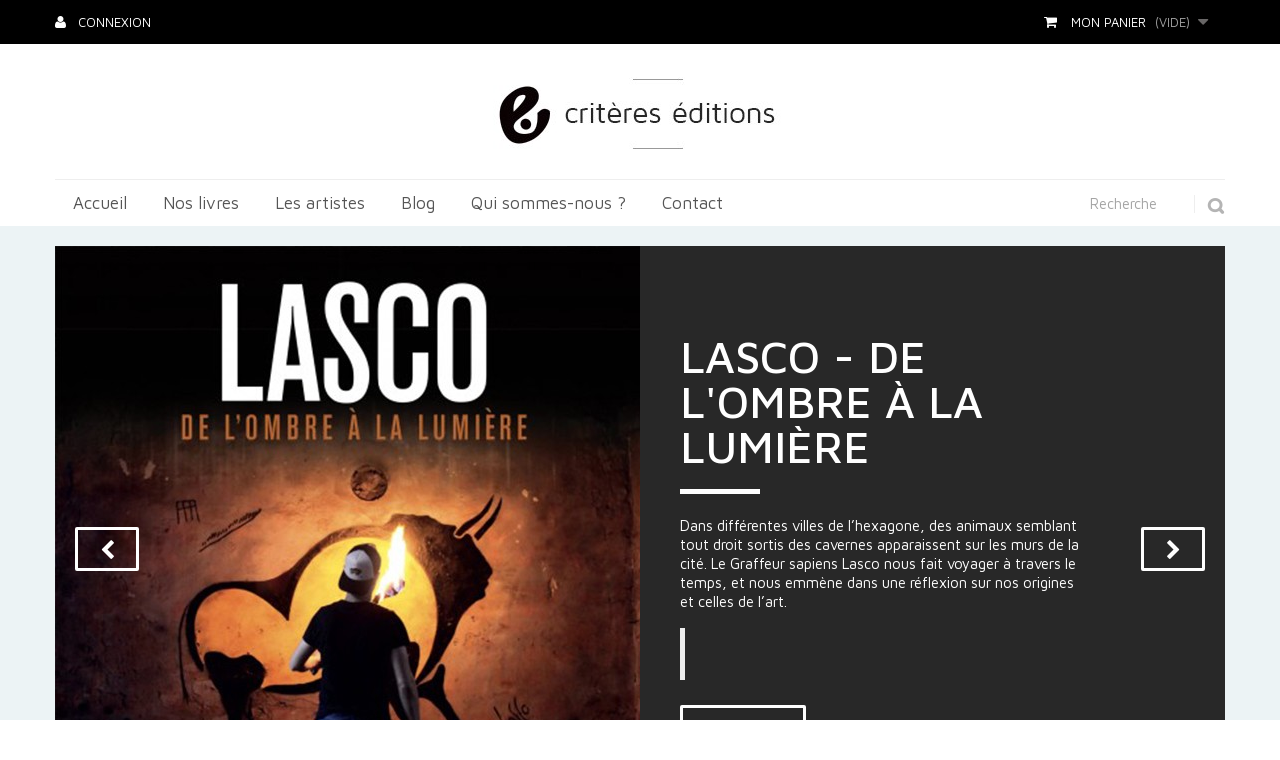

--- FILE ---
content_type: text/html; charset=utf-8
request_url: https://www.criteres-editions.com/
body_size: 15549
content:
<!DOCTYPE HTML>
<!--[if lt IE 7]> <html class="no-js lt-ie9 lt-ie8 lt-ie7" lang="fr-fr"><![endif]-->
<!--[if IE 7]><html class="no-js lt-ie9 lt-ie8 ie7" lang="fr-fr"><![endif]-->
<!--[if IE 8]><html class="no-js lt-ie9 ie8" lang="fr-fr"><![endif]-->
<!--[if gt IE 8]> <html class="no-js ie9" lang="fr-fr"><![endif]-->
<html lang="fr-fr">
	<head>
		<meta charset="utf-8" />
		<title>Critères éditions</title>
					<meta name="description" content="Boutique propulsée par PrestaShop" />
						<meta name="generator" content="PrestaShop" />
		<meta name="robots" content="index,follow" />
		<meta name="viewport" content="width=device-width, minimum-scale=0.25, maximum-scale=1.6, initial-scale=1.0" />
		<meta name="apple-mobile-web-app-capable" content="yes" />
		<link rel="icon" type="image/vnd.microsoft.icon" href="/img/favicon.ico?1607015561" />
		<link rel="shortcut icon" type="image/x-icon" href="/img/favicon.ico?1607015561" />
									<link rel="stylesheet" href="https://www.criteres-editions.com/themes/colocarts/cache/v_58_26dbe3a6309ebda7ff3aacb051feb585_all.css" type="text/css" media="all" />
									    
    
    
    

            
		<link rel="stylesheet" href="https://fonts.googleapis.com/css?family=Open+Sans:300,600&amp;subset=latin,latin-ext" type="text/css" media="all" />
		<!--[if IE 8]>
		
<script src="https://oss.maxcdn.com/libs/html5shiv/3.7.0/html5shiv.js"></script>
		
<script src="https://oss.maxcdn.com/libs/respond.js/1.3.0/respond.min.js"></script>
		<![endif]-->
	</head>
	<body id="index" class="index hide-left-column hide-right-column lang_fr">
					<div id="page">
			<div class="header-container">
				<header id="header">
																										<div class="nav">
							<div class="container">
								<div class="row">
									<nav><!-- Block user information module NAV  -->
<div class="header_user_info">
			<a class="login" href="https://www.criteres-editions.com/mon-compte" rel="nofollow" title="Identifiez-vous">
			Connexion
		</a>
	</div>
<!-- /Block usmodule NAV -->
<!-- MODULE Block cart -->
<div class="clearfix">
	<div class="shopping_cart">
		<a href="https://www.criteres-editions.com/commande-rapide" title="Voir mon panier" rel="nofollow">
			<b>Mon panier</b>
			<span class="ajax_cart_quantity unvisible">0</span>
			<span class="ajax_cart_product_txt unvisible">Produit</span>
			<span class="ajax_cart_product_txt_s unvisible">Produits</span>
			<span class="ajax_cart_total unvisible">
							</span>
			<span class="ajax_cart_no_product">(vide)</span>
					</a>
					<div class="cart_block block exclusive">
				<div class="block_content">
					<!-- block list of products -->
					<div class="cart_block_list">
												<p class="cart_block_no_products">
							Aucun produit
						</p>
																		<div class="cart-prices">
							<div class="cart-prices-line first-line">
								<span class="price cart_block_shipping_cost ajax_cart_shipping_cost unvisible">
																			 À définir																	</span>
								<span class="unvisible">
									Livraison
								</span>
							</div>
																					<div class="cart-prices-line last-line">
								<span class="price cart_block_total ajax_block_cart_total">0,00 €</span>
								<span>Total</span>
							</div>
													</div>
						<p class="cart-buttons">
							<a id="button_order_cart" class="btn btn-default button-small" href="https://www.criteres-editions.com/commande-rapide" title="Commander" rel="nofollow">
								<span>
									Commander
								</span>
							</a>
						</p>
					</div>
				</div>
			</div><!-- .cart_block -->
			</div>

	<div class="shopping_cart_mobile">
		<a href="https://www.criteres-editions.com/commande-rapide" title="Voir mon panier" rel="nofollow">
			<span class="ajax_cart_quantity unvisible">0</span>
			<span class="ajax_cart_product_txt unvisible">Produit</span>
			<span class="ajax_cart_product_txt_s unvisible">Produits</span>
			<span class="ajax_cart_no_product">(vide)</span>
		</a>
	</div>
</div>

	<div id="layer_cart">
		<div class="clearfix">
			<div class="layer_cart_product col-xs-12 col-md-6">
				<span class="cross" title="Fermer la fenêtre"></span>
				<span class="title">
					<i class="icon-check"></i>Produit ajouté au panier avec succès
				</span>
				<div class="product-image-container layer_cart_img">
				</div>
				<div class="layer_cart_product_info">
					<span id="layer_cart_product_title" class="product-name"></span>
					<span id="layer_cart_product_attributes"></span>
					<div>
						<strong class="dark">Quantité</strong>
						<span id="layer_cart_product_quantity"></span>
					</div>
					<div>
						<strong class="dark">Total</strong>
						<span id="layer_cart_product_price"></span>
					</div>
				</div>
			</div>
			<div class="layer_cart_cart col-xs-12 col-md-6">
				<span class="title">
					<!-- Plural Case [both cases are needed because page may be updated in Javascript] -->
					<span class="ajax_cart_product_txt_s  unvisible">
						Il y a <span class="ajax_cart_quantity">0</span> produits dans votre panier.
					</span>
					<!-- Singular Case [both cases are needed because page may be updated in Javascript] -->
					<span class="ajax_cart_product_txt ">
						Il y a 1 produit dans votre panier.
					</span>
				</span>
				<div class="layer_cart_row">
					<strong class="dark">
						Total produits
											</strong>
					<span class="ajax_block_products_total">
											</span>
				</div>

								<div class="layer_cart_row">
					<strong class="dark unvisible">
						Frais de port&nbsp;					</strong>
					<span class="ajax_cart_shipping_cost unvisible">
													 À définir											</span>
				</div>
								<div class="layer_cart_row">
					<strong class="dark">
						Total
											</strong>
					<span class="ajax_block_cart_total">
											</span>
				</div>
				<div class="button-container">
					<span class="continue btn btn-default exclusive-medium" title="Continuer mes achats">
						<span>
							<i class="icon-chevron-left left"></i>Continuer mes achats
						</span>
					</span>
					<a class="nocontinue btn btn-default button-medium" href="https://www.criteres-editions.com/commande-rapide" title="Commander" rel="nofollow">
						<span>
							Commander <i class="icon-chevron-right right"></i>
						</span>
					</a>
				</div>
			</div>
		</div>
		<div class="crossseling"></div>
	</div> <!-- #layer_cart -->
	<div class="layer_cart_overlay"></div>

<!-- /MODULE Block cart -->
</nav>
								</div>
							</div>
						</div>
										<div>
						<div class="container">
							<div class="row">
								<div id="header_logo">
									<a href="https://www.criteres-editions.com/" title="Critères éditions">
										<img class="logo img-responsive" src="https://www.criteres-editions.com/img/colocarts-logo-1446822013.jpg" alt="Critères éditions" width="295" height="85"/>
									</a>
								</div>
									<!-- Menu -->
	<div id="block_top_menu" class="sf-contener clearfix col-lg-12">
		<div class="cat-title">Menu</div>
		<ul class="sf-menu clearfix menu-content">
			<li><a href="/" title="Accueil">Accueil</a></li>
<li><a href="https://www.criteres-editions.com/14-nos-livres" title="Nos livres">Nos livres</a><ul><li><a href="https://www.criteres-editions.com/22-street-art" title="Street Art">Street Art</a><ul><li><a href="https://www.criteres-editions.com/23-opus-delits" title="Opus Délits">Opus Délits</a></li><li><a href="https://www.criteres-editions.com/24-urbanite" title="Urbanité">Urbanité</a></li><li><a href="https://www.criteres-editions.com/38-les-chroniques-du-street-art" title="Les Chroniques du Street Art">Les Chroniques du Street Art</a></li><li><a href="https://www.criteres-editions.com/39-fluctuart" title="Fluctuart">Fluctuart</a></li></ul></li><li><a href="https://www.criteres-editions.com/30-dessinateurs-de-presse" title="Dessinateurs de Presse">Dessinateurs de Presse</a><ul><li><a href="https://www.criteres-editions.com/31-les-iconovores" title="Les Iconovores">Les Iconovores</a></li></ul></li><li><a href="https://www.criteres-editions.com/25-autres-collections" title="Autres Collections">Autres Collections</a><ul><li><a href="https://www.criteres-editions.com/27-obscura-lucida" title="Obscura Lucida">Obscura Lucida</a></li><li><a href="https://www.criteres-editions.com/29-in-vivo" title="In Vivo">In Vivo</a></li><li><a href="https://www.criteres-editions.com/28-empreintes" title="Empreintes">Empreintes</a></li><li><a href="https://www.criteres-editions.com/26-hors-collections" title="Hors Collections">Hors Collections</a></li></ul></li><li><a href="https://www.criteres-editions.com/42-vestiaires" title="Vestiaires">Vestiaires</a></li></ul></li><li><a href="https://www.criteres-editions.com/12-les-artistes" title="Les artistes">Les artistes</a><ul><li><a href="https://www.criteres-editions.com/13-misstic" title="Miss.Tic">Miss.Tic</a></li><li><a href="https://www.criteres-editions.com/17-c215" title="C215">C215</a></li><li><a href="https://www.criteres-editions.com/18-ernest-pignon-ernest" title="Ernest Pignon Ernest">Ernest Pignon Ernest</a></li><li><a href="https://www.criteres-editions.com/19-goin" title="Goin">Goin</a></li><li><a href="https://www.criteres-editions.com/32-ben" title="Ben">Ben</a></li><li><a href="https://www.criteres-editions.com/33-jef-aerosol" title="Jef Aérosol">Jef Aérosol</a></li><li><a href="https://www.criteres-editions.com/34-jerome-mesnager" title="Jérôme Mesnager">Jérôme Mesnager</a></li><li><a href="https://www.criteres-editions.com/35-clet" title="Clet">Clet</a></li><li><a href="https://www.criteres-editions.com/36-brusk" title="Brusk">Brusk</a></li></ul></li><li><a href="/blog" title="Blog">Blog</a></li>
<li><a href="https://www.criteres-editions.com/content/4-qui-sommes-nous" title="Qui sommes-nous ?">Qui sommes-nous ?</a></li>
<li><a href="/nous-contacter" title="Contact">Contact</a></li>

							<li class="sf-search noBack" style="float:right">
					<form id="searchbox" action="https://www.criteres-editions.com/recherche" method="get">
						<p>
							<input type="hidden" name="controller" value="search" />
							<input type="hidden" value="position" name="orderby"/>
							<input type="hidden" value="desc" name="orderway"/>
							<input type="text" name="search_query" value="" />
							<button type="submit" class="searchbox-submit" name="submit_search" ><img src="http://www.criteres-editions.com/themes/colocarts/img/icon/loupe.png"></button>
						</p>
					</form>
				</li>
					</ul>
	</div>
	<!--/ Menu -->

							</div>
						</div>
					</div>
				</header>
			</div>
			<div class="columns-container">
				<div id="columns" class="container">
										<div id="slider_row" class="row">
																			<div id="top_column" class="center_column col-xs-12 col-sm-12"><!-- Module HomeSlider -->
    		<div id="homepage-slider">
						<ul id="homeslider" style="max-height:600px;">
															<li class="homeslider-container">
							<a href="https://www.criteres-editions.com/accueil/235-94-lasco-de-l-ombre-a-la-lumiere-precommande-9782370261069.html?search_query=lasco&amp;results=1" title="LASCO - De l&#039;ombre à la lumière">
								<img src="https://www.criteres-editions.com/modules/homeslider/images/1ebc2ef106d4d96cdc0c5b033a7f9f0a76e7a207_f44905287d1c66937bcbc7d2880132593e1ee857_web copie.jpg" width="600" height="600" alt="LASCO - De l&#039;ombre &agrave; la lumi&egrave;re" />
							</a>
															<div class="homeslider-description"><h2>LASCO - De l'ombre à la lumière</h2>
<p>Dans différentes villes de l’hexagone, des animaux semblant tout droit sortis des cavernes apparaissent sur les murs de la cité. Le Graffeur sapiens Lasco nous fait voyager à travers le temps, et nous emmène dans une réflexion sur nos origines et celles de l’art.</p>
<blockquote>
<p><strong> </strong></p>
</blockquote>
<p><a href="https://www.criteres-editions.com/accueil/235-94-lasco-de-l-ombre-a-la-lumiere-precommande-9782370261069.html?search_query=lasco&amp;results=1" class="btn btn-default">Voir plus</a></p></div>
													</li>
																				<li class="homeslider-container">
							<a href="https://www.criteres-editions.com/accueil/232-miss-tic-a-la-vie-a-l-amor-nouvelle-edition-9782370261014.html" title="Miss Tic - A la Vie, à l&#039;Amor Nouvelle Editions">
								<img src="https://www.criteres-editions.com/modules/homeslider/images/68c00b129e48e460978fdf4b48049c24072a9e51_Miss Tic.jpg" width="600" height="600" alt="Miss Tic - A la Vie, &agrave; l&#039;Amor Nouvelle Editions" />
							</a>
															<div class="homeslider-description"><h2>Miss.Tic - A la Vie, à l'Amor</h2>
<p>En 2010, Miss.Tic choisissait la collection Opus Délits pour confier aux lecteurs un voyage particulier à travers son oeuvre, sous forme de fragments, de souvenirs, de critiques, et quelques pensées. Cet ouvrage se réédite aujourd'hui en version augmentée.</p>
<p></p>
<p><a href="https://www.criteres-editions.com/accueil/232-miss-tic-a-la-vie-a-l-amor-nouvelle-edition-9782370261014.html" class="btn btn-default">Voir plus</a></p></div>
													</li>
																				<li class="homeslider-container">
							<a href="https://www.criteres-editions.com/accueil/176-flashback-30-ans-de-creation-nouvelle-edition-9782370260475.html?search_query=flashback&amp;results=1" title="Flashback est enfin de retour en stock">
								<img src="https://www.criteres-editions.com/modules/homeslider/images/b3987aa0e65218b64daf8af6dba5998b62f2e84c_flash.jpg" width="600" height="600" alt="Flashback est enfin de retour en stock" />
							</a>
															<div class="homeslider-description"><h2>Miss.Tic FLASHBACK</h2>
<h3>30 ans de création</h3>
<p><br />Flashback, la dernière monographie de l'artiste Miss Tic, est à nouveau disponible ! <span>Plasticienne et poète, avec audace et persévérance, elle est devenue la figure incontournable et emblématique de la scène street art. </span></p>
<p></p>
<p><a href="https://www.criteres-editions.com/accueil/176-flashback-30-ans-de-creation-nouvelle-edition-9782370260475.html?search_query=flashback&amp;results=1" target="_blank" class="btn btn-default">Voir plus</a></p></div>
													</li>
												</ul>
		</div>
	<!-- /Module HomeSlider -->
<div id="htmlcontent_top">
	<ul class="htmlcontent-home clearfix row">
									<li class="htmlcontent-item-1 col-xs-4">
														<a href="http://criteres-editions.com/24-urbanite" class="item-link" title="D&eacute;couvrez la collection Urbanit&eacute;">
																		<img src="https://www.criteres-editions.com/modules/themeconfigurator/img/8f43b5e4eef8580dc2533da4b5f6f81891c3cdfc_urbanite.jpg" class="item-img " title="D&eacute;couvrez la collection Urbanit&eacute;" alt="D&eacute;couvrez la collection Urbanit&eacute;" width="370" height="370"/>
																			<h3 class="item-title">D&eacute;couvrez la collection Urbanit&eacute;</h3>
																							</a>
									</li>
									<li class="htmlcontent-item-2 col-xs-4">
														<a href="http://criteres-editions.com/23-opus-delits" class="item-link" title="D&eacute;couvrez  la collection Opus D&eacute;lits:  93 volumes d&eacute;di&eacute;s aux street artistes">
																		<img src="https://www.criteres-editions.com/modules/themeconfigurator/img/797008381352f5417d15c57153cfc14f9ab5d09b_opus-delits.jpg" class="item-img " title="D&eacute;couvrez  la collection Opus D&eacute;lits:  93 volumes d&eacute;di&eacute;s aux street artistes" alt="D&eacute;couvrez  la collection Opus D&eacute;lits:  93 volumes d&eacute;di&eacute;s aux street artistes" width="370" height="370"/>
																			<h3 class="item-title">D&eacute;couvrez  la collection Opus D&eacute;lits:  93 volumes d&eacute;di&eacute;s aux street artistes</h3>
																							</a>
									</li>
									<li class="htmlcontent-item-3 col-xs-4">
														<a href="http://criteres-editions.com/accueil/209-88-rnst-ni-dieu-ni-titre-9782370260796.html" class="item-link" title="L&#039;Opus D&eacute;lits &agrave; ne pas manquer : RNST / Ni dieu ni tire">
																		<img src="https://www.criteres-editions.com/modules/themeconfigurator/img/4503db9ca6dc2ecfffad4efedf76803511e1b732_88-rnst-ni-dieu-ni-titre.jpg" class="item-img " title="L&#039;Opus D&eacute;lits &agrave; ne pas manquer : RNST / Ni dieu ni tire" alt="L&#039;Opus D&eacute;lits &agrave; ne pas manquer : RNST / Ni dieu ni tire" width="100%" height="100%"/>
																			<h3 class="item-title">L&#039;Opus D&eacute;lits &agrave; ne pas manquer : RNST / Ni dieu ni tire</h3>
																							</a>
									</li>
			</ul>
</div>
</div>
											</div>
					<div class="row">
																		<div id="center_column" class="center_column col-xs-12  col-sm-12 ">
							
	            <ul id="home-page-tabs" class="nav nav-tabs clearfix">
			<li><a data-toggle="tab" href="#homefeatured" class="homefeatured">Populaire</a></li><li><a data-toggle="tab" href="#blockbestsellers" class="blockbestsellers">Meilleures Ventes</a></li>
		</ul>
		<div class="tab-content">		
									
		
	
	<!-- Products list -->
	<ul id="homefeatured" class="product_list grid row homefeatured tab-pane">

		
			
			
			
										
			<li class="ajax_block_product col-xs-6 col-sm-4 col-md-3  first-in-line last-line first-item-of-tablet-line first-item-of-mobile-line">
				<div class="product-container" itemscope itemtype="https://schema.org/Product">
					
					<div class="left-block">
						
						<div class="product-hover">
							
							<p class="product-desc" itemprop="description">
								#56 Gérard Zlotykamien - Opus Délits
							</p>		
											
							<div class="button-container">
																																					<a class="ajax_add_to_cart_button btn btn-default" href="https://www.criteres-editions.com/panier?add=1&amp;id_product=70&amp;token=e6e0a02bd56ed24adebbd0cfef920070" rel="nofollow" title="Ajouter au panier" data-id-product-attribute="0" data-id-product="70" data-minimal_quantity="1">
											<span>Ajouter</span>
										</a>
																									<a class="btn btn-default" href="https://www.criteres-editions.com/accueil/70-56-gerard-zlotykamien-9782370260215.html" title="Afficher">
									<span>D&eacute;tails</span>
								</a>
							</div>

						</div>

						<div class="product-image-container">
							<a class="product_img_link" href="https://www.criteres-editions.com/accueil/70-56-gerard-zlotykamien-9782370260215.html" title="56 Gérard Zlotykamien" itemprop="url">
								<img class="replace-2x img-responsive" src="https://www.criteres-editions.com/163-home_default/56-gerard-zlotykamien.jpg" alt="Gérard Zlotykamien" title="Gérard Zlotykamien"  width="270" height="270" itemprop="image" />
							</a>
																											</div>
												
					</div>

					<div class="right-block">
						<h5 itemprop="name">
														<a class="product-name" href="https://www.criteres-editions.com/accueil/70-56-gerard-zlotykamien-9782370260215.html" title="56 Gérard Zlotykamien" itemprop="url" >
								56 Gérard Zlotykamien
							</a>
						</h5>
																								<div class="content_price">
															
								<span class="price product-price">
									13,50 €								</span>
																
								
								
													</div>
						
												<div class="product-flags">
																																			</div>
					</div>

				</div><!-- .product-container> -->
			</li>

		
			
			
			
										
			<li class="ajax_block_product col-xs-6 col-sm-4 col-md-3  last-line last-item-of-mobile-line">
				<div class="product-container" itemscope itemtype="https://schema.org/Product">
					
					<div class="left-block">
						
						<div class="product-hover">
							
							<p class="product-desc" itemprop="description">
								#65 Stew - Opus Délits
							</p>		
											
							<div class="button-container">
																																					<a class="ajax_add_to_cart_button btn btn-default" href="https://www.criteres-editions.com/panier?add=1&amp;id_product=156&amp;token=e6e0a02bd56ed24adebbd0cfef920070" rel="nofollow" title="Ajouter au panier" data-id-product-attribute="0" data-id-product="156" data-minimal_quantity="1">
											<span>Ajouter</span>
										</a>
																									<a class="btn btn-default" href="https://www.criteres-editions.com/accueil/156-65-stew-9782370260383.html" title="Afficher">
									<span>D&eacute;tails</span>
								</a>
							</div>

						</div>

						<div class="product-image-container">
							<a class="product_img_link" href="https://www.criteres-editions.com/accueil/156-65-stew-9782370260383.html" title="65 Stew" itemprop="url">
								<img class="replace-2x img-responsive" src="https://www.criteres-editions.com/358-home_default/65-stew.jpg" alt="Stew" title="Stew"  width="270" height="270" itemprop="image" />
							</a>
																											</div>
												
					</div>

					<div class="right-block">
						<h5 itemprop="name">
														<a class="product-name" href="https://www.criteres-editions.com/accueil/156-65-stew-9782370260383.html" title="65 Stew" itemprop="url" >
								65 Stew
							</a>
						</h5>
																								<div class="content_price">
															
								<span class="price product-price">
									13,50 €								</span>
																
								
								
													</div>
						
												<div class="product-flags">
																																			</div>
					</div>

				</div><!-- .product-container> -->
			</li>

		
			
			
			
										
			<li class="ajax_block_product col-xs-6 col-sm-4 col-md-3  last-line last-item-of-tablet-line first-item-of-mobile-line last-mobile-line">
				<div class="product-container" itemscope itemtype="https://schema.org/Product">
					
					<div class="left-block">
						
						<div class="product-hover">
							
							<p class="product-desc" itemprop="description">
								Douce France, C215 - Collection Urbanité
							</p>		
											
							<div class="button-container">
																											<span class="ajax_add_to_cart_button btn btn-default disabled">
											<span>Ajouter</span>
										</span>
																									<a class="btn btn-default" href="https://www.criteres-editions.com/accueil/93-douce-france-9782370260116.html" title="Afficher">
									<span>D&eacute;tails</span>
								</a>
							</div>

						</div>

						<div class="product-image-container">
							<a class="product_img_link" href="https://www.criteres-editions.com/accueil/93-douce-france-9782370260116.html" title="Douce France" itemprop="url">
								<img class="replace-2x img-responsive" src="https://www.criteres-editions.com/196-home_default/douce-france.jpg" alt="Douce France" title="Douce France"  width="270" height="270" itemprop="image" />
							</a>
																											</div>
												
					</div>

					<div class="right-block">
						<h5 itemprop="name">
														<a class="product-name" href="https://www.criteres-editions.com/accueil/93-douce-france-9782370260116.html" title="Douce France" itemprop="url" >
								Douce France
							</a>
						</h5>
																								<div class="content_price">
															
								<span class="price product-price">
									25,00 €								</span>
																
								
								
													</div>
						
												<div class="product-flags">
																																			</div>
					</div>

				</div><!-- .product-container> -->
			</li>

		
			
			
			
										
			<li class="ajax_block_product col-xs-6 col-sm-4 col-md-3  last-in-line last-line first-item-of-tablet-line last-item-of-mobile-line last-mobile-line">
				<div class="product-container" itemscope itemtype="https://schema.org/Product">
					
					<div class="left-block">
						
						<div class="product-hover">
							
							<p class="product-desc" itemprop="description">
								#20 NiKoDeM - Opus Délits
							</p>		
											
							<div class="button-container">
																																					<a class="ajax_add_to_cart_button btn btn-default" href="https://www.criteres-editions.com/panier?add=1&amp;id_product=34&amp;token=e6e0a02bd56ed24adebbd0cfef920070" rel="nofollow" title="Ajouter au panier" data-id-product-attribute="0" data-id-product="34" data-minimal_quantity="1">
											<span>Ajouter</span>
										</a>
																									<a class="btn btn-default" href="https://www.criteres-editions.com/accueil/34-20-nikodem-9782917829448.html" title="Afficher">
									<span>D&eacute;tails</span>
								</a>
							</div>

						</div>

						<div class="product-image-container">
							<a class="product_img_link" href="https://www.criteres-editions.com/accueil/34-20-nikodem-9782917829448.html" title="20 NiKoDeM" itemprop="url">
								<img class="replace-2x img-responsive" src="https://www.criteres-editions.com/88-home_default/20-nikodem.jpg" alt="NiKoDeM" title="NiKoDeM"  width="270" height="270" itemprop="image" />
							</a>
																											</div>
												
					</div>

					<div class="right-block">
						<h5 itemprop="name">
														<a class="product-name" href="https://www.criteres-editions.com/accueil/34-20-nikodem-9782917829448.html" title="20 NiKoDeM" itemprop="url" >
								20 NiKoDeM
							</a>
						</h5>
																								<div class="content_price">
															
								<span class="price product-price">
									10,10 €								</span>
																
								
								
													</div>
						
												<div class="product-flags">
																																			</div>
					</div>

				</div><!-- .product-container> -->
			</li>

		
	</ul>






		
									
		
	
	<!-- Products list -->
	<ul id="blockbestsellers" class="product_list grid row blockbestsellers tab-pane">

		
			
			
			
										
			<li class="ajax_block_product col-xs-6 col-sm-4 col-md-3  first-in-line last-line first-item-of-tablet-line first-item-of-mobile-line">
				<div class="product-container" itemscope itemtype="https://schema.org/Product">
					
					<div class="left-block">
						
						<div class="product-hover">
							
							<p class="product-desc" itemprop="description">
								# 81 - Petite Poissone/ Je ne suis pas une street artist
							</p>		
											
							<div class="button-container">
																											<span class="ajax_add_to_cart_button btn btn-default disabled">
											<span>Ajouter</span>
										</span>
																									<a class="btn btn-default" href="https://www.criteres-editions.com/accueil/196-81-petite-poissone-je-ne-suis-pas-une-street-artist-9782370260642.html" title="Afficher">
									<span>D&eacute;tails</span>
								</a>
							</div>

						</div>

						<div class="product-image-container">
							<a class="product_img_link" href="https://www.criteres-editions.com/accueil/196-81-petite-poissone-je-ne-suis-pas-une-street-artist-9782370260642.html" title="81 Petite Poissone - Je ne suis pas une street artist" itemprop="url">
								<img class="replace-2x img-responsive" src="https://www.criteres-editions.com/771-home_default/81-petite-poissone-je-ne-suis-pas-une-street-artist.jpg" alt="81 Petite Poissone - Je ne suis pas une street artist" title="81 Petite Poissone - Je ne suis pas une street artist"  width="270" height="270" itemprop="image" />
							</a>
																											</div>
												
					</div>

					<div class="right-block">
						<h5 itemprop="name">
														<a class="product-name" href="https://www.criteres-editions.com/accueil/196-81-petite-poissone-je-ne-suis-pas-une-street-artist-9782370260642.html" title="81 Petite Poissone - Je ne suis pas une street artist" itemprop="url" >
								81 Petite Poissone - Je ne suis pas une...
							</a>
						</h5>
																								<div class="content_price">
															
								<span class="price product-price">
									13,50 €								</span>
																
								
								
													</div>
						
												<div class="product-flags">
																																			</div>
					</div>

				</div><!-- .product-container> -->
			</li>

		
			
			
			
										
			<li class="ajax_block_product col-xs-6 col-sm-4 col-md-3  last-line last-item-of-mobile-line">
				<div class="product-container" itemscope itemtype="https://schema.org/Product">
					
					<div class="left-block">
						
						<div class="product-hover">
							
							<p class="product-desc" itemprop="description">
								# 88 RNST - Ni dieu ni titre
							</p>		
											
							<div class="button-container">
																																					<a class="ajax_add_to_cart_button btn btn-default" href="https://www.criteres-editions.com/panier?add=1&amp;id_product=209&amp;token=e6e0a02bd56ed24adebbd0cfef920070" rel="nofollow" title="Ajouter au panier" data-id-product-attribute="0" data-id-product="209" data-minimal_quantity="1">
											<span>Ajouter</span>
										</a>
																									<a class="btn btn-default" href="https://www.criteres-editions.com/accueil/209-88-rnst-ni-dieu-ni-titre-9782370260796.html" title="Afficher">
									<span>D&eacute;tails</span>
								</a>
							</div>

						</div>

						<div class="product-image-container">
							<a class="product_img_link" href="https://www.criteres-editions.com/accueil/209-88-rnst-ni-dieu-ni-titre-9782370260796.html" title="88 RNST - Ni dieu ni titre" itemprop="url">
								<img class="replace-2x img-responsive" src="https://www.criteres-editions.com/900-home_default/88-rnst-ni-dieu-ni-titre.jpg" alt="88 - RNST Ni dieu ni titre" title="88 - RNST Ni dieu ni titre"  width="270" height="270" itemprop="image" />
							</a>
																											</div>
												
					</div>

					<div class="right-block">
						<h5 itemprop="name">
														<a class="product-name" href="https://www.criteres-editions.com/accueil/209-88-rnst-ni-dieu-ni-titre-9782370260796.html" title="88 RNST - Ni dieu ni titre" itemprop="url" >
								88 RNST - Ni dieu ni titre
							</a>
						</h5>
																								<div class="content_price">
															
								<span class="price product-price">
									13,50 €								</span>
																
								
								
													</div>
						
												<div class="product-flags">
																																			</div>
					</div>

				</div><!-- .product-container> -->
			</li>

		
			
			
			
										
			<li class="ajax_block_product col-xs-6 col-sm-4 col-md-3  last-line last-item-of-tablet-line first-item-of-mobile-line last-mobile-line">
				<div class="product-container" itemscope itemtype="https://schema.org/Product">
					
					<div class="left-block">
						
						<div class="product-hover">
							
							<p class="product-desc" itemprop="description">
								# 94 Lasco // De l'ombre à la lumière
							</p>		
											
							<div class="button-container">
																																					<a class="ajax_add_to_cart_button btn btn-default" href="https://www.criteres-editions.com/panier?add=1&amp;id_product=235&amp;token=e6e0a02bd56ed24adebbd0cfef920070" rel="nofollow" title="Ajouter au panier" data-id-product-attribute="0" data-id-product="235" data-minimal_quantity="1">
											<span>Ajouter</span>
										</a>
																									<a class="btn btn-default" href="https://www.criteres-editions.com/accueil/235-94-lasco-de-l-ombre-a-la-lumiere-precommande-9782370261069.html" title="Afficher">
									<span>D&eacute;tails</span>
								</a>
							</div>

						</div>

						<div class="product-image-container">
							<a class="product_img_link" href="https://www.criteres-editions.com/accueil/235-94-lasco-de-l-ombre-a-la-lumiere-precommande-9782370261069.html" title="94 - Lasco - De l&#039;ombre à la lumière" itemprop="url">
								<img class="replace-2x img-responsive" src="https://www.criteres-editions.com/1083-home_default/94-lasco-de-l-ombre-a-la-lumiere-precommande.jpg" alt="94 - Lasco - De l&#039;ombre à la lumière (en précommande)" title="94 - Lasco - De l&#039;ombre à la lumière (en précommande)"  width="270" height="270" itemprop="image" />
							</a>
																											</div>
												
					</div>

					<div class="right-block">
						<h5 itemprop="name">
														<a class="product-name" href="https://www.criteres-editions.com/accueil/235-94-lasco-de-l-ombre-a-la-lumiere-precommande-9782370261069.html" title="94 - Lasco - De l&#039;ombre à la lumière" itemprop="url" >
								94 - Lasco - De l&#039;ombre à la lumière
							</a>
						</h5>
																								<div class="content_price">
															
								<span class="price product-price">
									16,00 €								</span>
																
								
								
													</div>
						
												<div class="product-flags">
																																			</div>
					</div>

				</div><!-- .product-container> -->
			</li>

		
			
			
			
										
			<li class="ajax_block_product col-xs-6 col-sm-4 col-md-3  last-in-line last-line first-item-of-tablet-line last-item-of-mobile-line last-mobile-line">
				<div class="product-container" itemscope itemtype="https://schema.org/Product">
					
					<div class="left-block">
						
						<div class="product-hover">
							
							<p class="product-desc" itemprop="description">
								Né le 2 août 1983 à Romans-sur-Isère, Jonathan Best est un joueur professionnel de rugby à XV. Sa carrière de sportif de haut...
							</p>		
											
							<div class="button-container">
																																					<a class="ajax_add_to_cart_button btn btn-default" href="https://www.criteres-editions.com/panier?add=1&amp;id_product=222&amp;token=e6e0a02bd56ed24adebbd0cfef920070" rel="nofollow" title="Ajouter au panier" data-id-product-attribute="0" data-id-product="222" data-minimal_quantity="1">
											<span>Ajouter</span>
										</a>
																									<a class="btn btn-default" href="https://www.criteres-editions.com/accueil/222-rouge-bleus-jonathan-best-9782370260888.html" title="Afficher">
									<span>D&eacute;tails</span>
								</a>
							</div>

						</div>

						<div class="product-image-container">
							<a class="product_img_link" href="https://www.criteres-editions.com/accueil/222-rouge-bleus-jonathan-best-9782370260888.html" title="Rouge &amp; Bleus - Jonathan Best" itemprop="url">
								<img class="replace-2x img-responsive" src="https://www.criteres-editions.com/941-home_default/rouge-bleus-jonathan-best.jpg" alt="Rouge &amp; Bleus - Jonathan Best" title="Rouge &amp; Bleus - Jonathan Best"  width="270" height="270" itemprop="image" />
							</a>
																											</div>
												
					</div>

					<div class="right-block">
						<h5 itemprop="name">
														<a class="product-name" href="https://www.criteres-editions.com/accueil/222-rouge-bleus-jonathan-best-9782370260888.html" title="Rouge &amp; Bleus - Jonathan Best" itemprop="url" >
								Rouge &amp; Bleus - Jonathan Best
							</a>
						</h5>
																								<div class="content_price">
															
								<span class="price product-price">
									19,80 €								</span>
																
								
								
													</div>
						
												<div class="product-flags">
																																			</div>
					</div>

				</div><!-- .product-container> -->
			</li>

		
	</ul>






</div>
	<div class="clearfix">
<!-- Module Presta Blog -->
<div id="actualite_bloc_liste">
	<h2>Les news</h2>

			<ul id="blog_list" class="row clearfix">
					<li class="col-md-6 col-sm-12 clearfix">
				
									<div class="block_gauche">
						<a href="https://www.criteres-editions.com/blog/criteres-editions-fete-noel--n32" class="product_img_link" title="Crit&egrave;res Editions f&ecirc;te No&euml;l ">							<img src="/modules/prestablog/views/img/default/up-img/thumb_32.jpg?fee4a6615fd5d8cc0ea7785705b7a78a" alt="Crit&egrave;res Editions f&ecirc;te No&euml;l " />
						</a>					</div>
				
				<div class="block_droite">
					<h3>
						<a href="https://www.criteres-editions.com/blog/criteres-editions-fete-noel--n32" title="Crit&egrave;res Editions f&ecirc;te No&euml;l ">Crit&egrave;res Editions f&ecirc;te No&euml;l </a>					</h3>
					
					<p class="date_blog-cat">
						03/12/2020 15:45:37
					</p>

					<p class="blog_desc">
													Cette ann&eacute;e, l&rsquo;&eacute;quipe de Crit&egrave;res &Eacute;ditions se transforme en lutins du P&egrave;re No&euml;l ! Et quoi de mieux qu&rsquo;un calendrier de l&rsquo;avent pour vous g&acirc;ter ?
											</p>
											<p>
							<a href="https://www.criteres-editions.com/blog/criteres-editions-fete-noel--n32" class="blog_link">Lire la suite</a>
						</p>
									</div>

			</li>
					<li class="col-md-6 col-sm-12 clearfix">
				
									<div class="block_gauche">
						<a href="https://www.criteres-editions.com/blog/le-pere-noel-descend-le-22-decembre-cette-annee--n31" class="product_img_link" title="Le p&egrave;re No&euml;l descend le 22 d&eacute;cembre cette ann&eacute;e! ">							<img src="/modules/prestablog/views/img/default/up-img/thumb_31.jpg?fee4a6615fd5d8cc0ea7785705b7a78a" alt="Le p&egrave;re No&euml;l descend le 22 d&eacute;cembre cette ann&eacute;e! " />
						</a>					</div>
				
				<div class="block_droite">
					<h3>
						<a href="https://www.criteres-editions.com/blog/le-pere-noel-descend-le-22-decembre-cette-annee--n31" title="Le p&egrave;re No&euml;l descend le 22 d&eacute;cembre cette ann&eacute;e! ">Le p&egrave;re No&euml;l descend le 22 d&eacute;cembre cette ann&eacute;e! </a>					</h3>
					
					<p class="date_blog-cat">
						19/12/2017 14:38:35
					</p>

					<p class="blog_desc">
													En avant premi&egrave;re, d&eacute;couvrez les deux derniers volumes de la collection Les Iconovores consacr&eacute;s &agrave; Gros et Vuillemin, le 22 d&eacute;cembre &agrave; Paris
											</p>
											<p>
							<a href="https://www.criteres-editions.com/blog/le-pere-noel-descend-le-22-decembre-cette-annee--n31" class="blog_link">Lire la suite</a>
						</p>
									</div>

			</li>
				</ul>
	
</div>
<!-- /Module Presta Blog -->
<div id="fb-root"></div>
<div id="facebook_block" class="col-xs-4">
	<h4 >Suivez-nous sur Facebook</h4>
	<div class="facebook-fanbox">
		<div class="fb-like-box" data-href="https://www.facebook.com/criteres.editions/" data-colorscheme="light" data-show-faces="true" data-header="false" data-stream="false" data-show-border="false">
		</div>
	</div>
</div>

<!-- MODULE tabbedcathome -->
<section id="tabbedcathome" class="block">
	<h2>Les artistes</h2>	

			
		
					<div class="block_content">
				<ul id="isotopeCategories" class="grid row">
									
											<li class="isotopeCat cat12 col-xs-6 col-sm-4 clearfix hidestart">
							<a href="https://www.criteres-editions.com/13-misstic" title="Miss.Tic" class="category_image clearfix">
								<img src="https://www.criteres-editions.com/c/13-home_default/misstic.jpg" alt="Miss.Tic" />
							</a>
							<h5 class="s_title_block">
								<a href="https://www.criteres-editions.com/13-misstic" title="Miss.Tic">Miss.Tic</a>
							</h5>
													</li>
					
														
											<li class="isotopeCat cat12 col-xs-6 col-sm-4 clearfix hidestart">
							<a href="https://www.criteres-editions.com/17-c215" title="C215" class="category_image clearfix">
								<img src="https://www.criteres-editions.com/c/17-home_default/c215.jpg" alt="C215" />
							</a>
							<h5 class="s_title_block">
								<a href="https://www.criteres-editions.com/17-c215" title="C215">C215</a>
							</h5>
													</li>
					
														
											<li class="isotopeCat cat12 col-xs-6 col-sm-4 clearfix hidestart">
							<a href="https://www.criteres-editions.com/18-ernest-pignon-ernest" title="Ernest Pignon Ernest" class="category_image clearfix">
								<img src="https://www.criteres-editions.com/c/18-home_default/ernest-pignon-ernest.jpg" alt="Ernest Pignon Ernest" />
							</a>
							<h5 class="s_title_block">
								<a href="https://www.criteres-editions.com/18-ernest-pignon-ernest" title="Ernest Pignon Ernest">Ernest Pignon Ernest</a>
							</h5>
													</li>
					
														
											<li class="isotopeCat cat12 col-xs-6 col-sm-4 clearfix hidestart">
							<a href="https://www.criteres-editions.com/19-goin" title="Goin" class="category_image clearfix">
								<img src="https://www.criteres-editions.com/c/19-home_default/goin.jpg" alt="Goin" />
							</a>
							<h5 class="s_title_block">
								<a href="https://www.criteres-editions.com/19-goin" title="Goin">Goin</a>
							</h5>
													</li>
					
														
											<li class="isotopeCat cat12 col-xs-6 col-sm-4 clearfix hidestart">
							<a href="https://www.criteres-editions.com/32-ben" title="Ben" class="category_image clearfix">
								<img src="https://www.criteres-editions.com/c/32-home_default/ben.jpg" alt="Ben" />
							</a>
							<h5 class="s_title_block">
								<a href="https://www.criteres-editions.com/32-ben" title="Ben">Ben</a>
							</h5>
													</li>
					
														
											<li class="isotopeCat cat12 col-xs-6 col-sm-4 clearfix hidestart">
							<a href="https://www.criteres-editions.com/33-jef-aerosol" title="Jef A&eacute;rosol" class="category_image clearfix">
								<img src="https://www.criteres-editions.com/c/33-home_default/jef-aerosol.jpg" alt="Jef A&eacute;rosol" />
							</a>
							<h5 class="s_title_block">
								<a href="https://www.criteres-editions.com/33-jef-aerosol" title="Jef A&eacute;rosol">Jef A&eacute;rosol</a>
							</h5>
													</li>
					
														
											<li class="isotopeCat cat12 col-xs-6 col-sm-4 clearfix hidestart">
							<a href="https://www.criteres-editions.com/34-jerome-mesnager" title="J&eacute;r&ocirc;me Mesnager" class="category_image clearfix">
								<img src="https://www.criteres-editions.com/c/34-home_default/jerome-mesnager.jpg" alt="J&eacute;r&ocirc;me Mesnager" />
							</a>
							<h5 class="s_title_block">
								<a href="https://www.criteres-editions.com/34-jerome-mesnager" title="J&eacute;r&ocirc;me Mesnager">J&eacute;r&ocirc;me Mesnager</a>
							</h5>
													</li>
					
														
											<li class="isotopeCat cat12 col-xs-6 col-sm-4 clearfix hidestart">
							<a href="https://www.criteres-editions.com/35-clet" title="Clet" class="category_image clearfix">
								<img src="https://www.criteres-editions.com/c/35-home_default/clet.jpg" alt="Clet" />
							</a>
							<h5 class="s_title_block">
								<a href="https://www.criteres-editions.com/35-clet" title="Clet">Clet</a>
							</h5>
													</li>
					
														
											<li class="isotopeCat cat12 col-xs-6 col-sm-4 clearfix hidestart">
							<a href="https://www.criteres-editions.com/36-brusk" title="Brusk" class="category_image clearfix">
								<img src="https://www.criteres-editions.com/c/36-home_default/brusk.jpg" alt="Brusk" />
							</a>
							<h5 class="s_title_block">
								<a href="https://www.criteres-editions.com/36-brusk" title="Brusk">Brusk</a>
							</h5>
													</li>
					
													</ul>
			</div>
		
	</section>
<!-- /MODULE tabbedcathome -->
<!-- Block Newsletter module-->
<div id="newsletter_block_left" class="block  index ">

	<h2>A l'instant T</h2>
	<h3>Inscrivez-vous &agrave; notre newsletter afin de recevoir nos infos et nos promos</h3>
	<div class="block_content">
		<form action="//www.criteres-editions.com/" method="post">
				<input class="inputNew newsletter-input" id="newsletter-input" type="text" name="email" size="18" value="Saisissez votre adresse e-mail" />
                <button type="submit" name="submitNewsletter" class="btn btn-default">
                    <span>Abonnez vous</span>
                </button>
				<input type="hidden" name="action" value="0" />
		</form>
	</div>
    
</div>
<!-- /Block Newsletter module-->

</div>
					</div><!-- #center_column -->
										</div><!-- .row -->
				</div><!-- #columns -->
			</div><!-- .columns-container -->
							<!-- Footer -->
				<div class="footer-container">
					<footer id="footer"  class="container">
						<div class="row">	<!-- Block CMS module footer -->
	<section class="footer-block col-xs-12 col-md-3 col-sm-4" id="block_various_links_footer">
		<h4>Informations</h4>
		<ul class="toggle-footer">
							<li class="item">
					<a href="https://www.criteres-editions.com/promotions" title="Promotions">
						Promotions
					</a>
				</li>
									<li class="item">
				<a href="https://www.criteres-editions.com/nouveaux-produits" title="Nouveaux produits">
					Nouveaux produits
				</a>
			</li>
										<li class="item">
					<a href="https://www.criteres-editions.com/meilleures-ventes" title="Meilleures ventes">
						Meilleures ventes
					</a>
				</li>
									<li class="item">
				<a href="https://www.criteres-editions.com/nous-contacter" title="Contactez-nous">
					Contactez-nous
				</a>
			</li>
															<li class="item">
						<a href="https://www.criteres-editions.com/content/4-qui-sommes-nous" title="Qui sommes-nous ?">
							Qui sommes-nous ?
						</a>
					</li>
																<li class="item">
						<a href="https://www.criteres-editions.com/content/8-conditions-generales-de-vente" title="Conditions générales de vente">
							Conditions générales de vente
						</a>
					</li>
													<li>
				<a href="https://www.criteres-editions.com/plan-site" title="sitemap">
					sitemap
				</a>
			</li>
					</ul>
		
	</section>
		<section class="bottom-footer col-xs-12">
		<div>
			<p>
				2025 - Street-Arts - Cr&eacute;ation : 
				<a href="">Agende de communication COLOCARTS</a>
			</p>
		</div>
	</section>
		<!-- /Block CMS module footer -->
<!-- Block myaccount module -->
<section class="footer-block col-xs-12 col-md-3 col-sm-4">
	<h4><a href="https://www.criteres-editions.com/mon-compte" title="Gérer mon compte client" rel="nofollow">Mon compte</a></h4>
	<div class="block_content toggle-footer">
		<ul class="bullet">
			<li><a href="https://www.criteres-editions.com/historique-commandes" title="Mes commandes" rel="nofollow">Mes commandes</a></li>
						<li><a href="https://www.criteres-editions.com/avoirs" title="Mes avoirs" rel="nofollow">Mes avoirs</a></li>
			<li><a href="https://www.criteres-editions.com/adresses" title="Mes adresses" rel="nofollow">Mes adresses</a></li>
			<li><a href="https://www.criteres-editions.com/identite" title="Gérer mes informations personnelles" rel="nofollow">Mes informations personnelles</a></li>
			<li><a href="https://www.criteres-editions.com/reduction" title="Mes bons de réduction" rel="nofollow">Mes bons de réduction</a></li>			
            		</ul>
	</div>
</section>
<!-- /Block myaccount module -->
<!-- Block categories module -->
<section class="blockcategories_footer footer-block col-xs-12 col-md-3 col-sm-4">
	<h4>Catégories</h4>
	<div class="category_footer toggle-footer">
		<div class="list">
			<ul class="tree dhtml">
												
<li >
	<a 
	href="https://www.criteres-editions.com/14-nos-livres" title="">
		Nos livres
	</a>
			<ul>
												
<li >
	<a 
	href="https://www.criteres-editions.com/22-street-art" title="">
		Street Art
	</a>
			<ul>
												
<li >
	<a 
	href="https://www.criteres-editions.com/23-opus-delits" title="La collection Opus Délits est la plus large collection de livre sur le street art en Europe. Des prix accessibles pour démocratiser le street art !">
		Opus Délits
	</a>
	</li>

																
<li >
	<a 
	href="https://www.criteres-editions.com/24-urbanite" title="La collection Urbanité fait la part belle aux street artistes renommés comme Speedy Graphito, Jérôme Mesnager, Miss.Tic, C215 et bien d&#039;autres ! Des livres d&#039;une grande qualité qui vous permettront de découvrir vos artistes préférés sous un nouvel angle !">
		Urbanité
	</a>
	</li>

																
<li >
	<a 
	href="https://www.criteres-editions.com/38-les-chroniques-du-street-art" title="Marqueur contemporain de liberté, le street art est partout. Mais est-il réellement ce que nous en voyons ? Des acteurs majeurs de ce mouvement viennent dans cette nouvelle collection dessiner les contours de leur vision du street art, quitte à ébranler quelques-unes de vos certitudes... ">
		Les Chroniques du Street Art
	</a>
	</li>

																
<li class="last">
	<a 
	href="https://www.criteres-editions.com/39-fluctuart" title="Situé au coeur de Paris, Fluctuart est le premier centre d’art urbain flottant au monde. Le lieu dispose de 1000m carré d&#039;espace d&#039;exposition sur 3 niveau, lui permettant d’accueillir des expositions temporaires, maus aussi une collection permanente, ainsi que des interventions in situ, sans oublier une librairie spécialisée. 
 Critères Editions, en tant qu&#039;éditeur partenaire, vous propose donc une collection d&#039;ouvrages dédiés à ce lieu et aux artistes qui le font vivre.">
		Fluctuart
	</a>
	</li>

									</ul>
	</li>

																
<li >
	<a 
	href="https://www.criteres-editions.com/30-dessinateurs-de-presse" title="">
		Dessinateurs de Presse
	</a>
			<ul>
												
<li class="last">
	<a 
	href="https://www.criteres-editions.com/31-les-iconovores" title="Les Iconovores, la collection sur les dessinateurs de presse.  
  
 La collection « Les Iconovores », à l’instar des collections de Critères Éditions, met en scène et dévoile le parcours de ces artistes du quotidien : les dessinateurs de presse. Humanistes, engagés, potaches ou cyniques, ils donnent à rire autant qu’à penser. Leurs lectures drôles et décalées de l’actualité traitent des sujets graves avec le talent de leur humour. C&#039;est au cœur de leur métier et de leur personnalité que la collection « Les Iconovores » montrera et défendra cette forme d’expression unique et libre de tout tabou. De tout temps nécessaires, de Daumier à Coco, les dessinateurs de presse marquent de leurs traits les travers de notre monde. Les ouvrages de cette collection donnent un visage aux dessinateurs en s&#039;intéressant à leur parcours, puis, autour d&#039;une riche sélection thématique, font découvrir l&#039;originalité de leur univers artistique et politique. 
 Cette collection réaffirme que, dans un monde bousculé, la liberté d&#039;expression est une nécessité.">
		Les Iconovores
	</a>
	</li>

									</ul>
	</li>

																
<li >
	<a 
	href="https://www.criteres-editions.com/25-autres-collections" title="">
		Autres Collections
	</a>
			<ul>
												
<li >
	<a 
	href="https://www.criteres-editions.com/27-obscura-lucida" title="">
		Obscura Lucida
	</a>
	</li>

																
<li >
	<a 
	href="https://www.criteres-editions.com/29-in-vivo" title="">
		In Vivo
	</a>
	</li>

																
<li >
	<a 
	href="https://www.criteres-editions.com/28-empreintes" title="">
		Empreintes
	</a>
	</li>

																
<li class="last">
	<a 
	href="https://www.criteres-editions.com/26-hors-collections" title="">
		Hors Collections
	</a>
	</li>

									</ul>
	</li>

																
<li class="last">
	<a 
	href="https://www.criteres-editions.com/42-vestiaires" title="Découvrez la collection &quot;Vestiaires&quot; ">
		Vestiaires
	</a>
	</li>

									</ul>
	</li>

							
																
<li class="last">
	<a 
	href="https://www.criteres-editions.com/12-les-artistes" title="">
		Les artistes
	</a>
			<ul>
												
<li >
	<a 
	href="https://www.criteres-editions.com/13-misstic" title="En 1985, Miss.Tic commence à inscrire sa griffe sur les murs de Paris. De palissades en cimaises, de terrains vagues en vagues à l&#039;âme, de procès pour dégradation en commandes publiques, son oeuvre n&#039;a pas pris une ride. Depuis 30 ans, cette artiste reste ancrée dans son époque, une &quot;amazone de l&#039;art urbain&quot; qui a oeuvré pour rendre l&#039;art accessible à tous en abolissant la frontière entre lieu d&#039;exposition et oeuvre d&#039;art. Plasticienne et poète, avec audace et persévérance, elle est devenue la figure incontournable et emblématique de la scène street art. 
   Site web officiel : http://missticinparis.com/  Livres parus chez Critères Éditions :    Flashback   /   Miss Tic In Paris   /   A La Vie A L&#039;Amor ">
		Miss.Tic
	</a>
	</li>

																
<li >
	<a 
	href="https://www.criteres-editions.com/17-c215" title="C&#039;est en 2006 que C215, alias Christian Guémy, commence le pochoir. S treet artiste nomade, il pose ses pochoirs entre Berlin, Amsterdam, Jérusalem, Casablanca, New Delhi, Istanbul… Sans mot ni commentaire, il jette à la face du monde l’image de tous ceux qui souffrent d’exclusion, de pauvreté ou de solitude. Et pour cela, il montre leurs visages. D’un spray deux coups, il interroge les passants et redonne une dignité aux laissés-pour-compte des sociétés urbaines contemporaines.  
  &quot;Je ne fais pas les choses pour attirer l’attention mais pour susciter l’émotion…&quot;   Site web officiel : http://c215.fr/  Livres parus chez Critères Éditions :    C215    /    Un maître du pochoir   /   E=MC215   /   Justice au Rwanda   /   Community Service   /       
    Douce France    /  Athlètes - Opus Délits  /  La Mauvaise Réputation  /  Athlètes - Le Catalogue">
		C215
	</a>
	</li>

																
<li >
	<a 
	href="https://www.criteres-editions.com/18-ernest-pignon-ernest" title="C&#039;est dans les années soixante, avec le pochoir, puis la sérigraphie, qu&#039;Ernest Pignon-Ernest fut le premier à faire de la rue le lieu et le sujet d’un art éphémère qui exalte la mémoire, les événements et les mythes des espaces investis. Sa façon, par la puissance de ses images, politiques et poétiques dans le monde réel, de travailler les lieux aussi bien du point de vue plastique que symbolique, a préfiguré bon nombre d’expériences artistiques dans l’espace urbain. 
    Site web officiel : http://pignon-ernest.com/  Livre paru chez Critères :    Ernest Pignon Ernest">
		Ernest Pignon Ernest
	</a>
	</li>

																
<li >
	<a 
	href="https://www.criteres-editions.com/19-goin" title="Issu de la culture punk, Goin est un artiste pour qui chaque pochoir va bien au-delà de l’ornement mural ; chacune de ses créations est avant tout un puissant outil de contestation. Et pour que son message ait une portée et un impact forts, il n’hésite pas à détourner des personnages de la culture populaire, comme la célèbre Blanche Neige de Walt Disney. « Agiter, critiquer, se rebeller, s’indigner, dénoncer cette société totalitaire marchande qui aseptise la pensée individuelle est devenu une nécessité ». Son art se met à la portée de tous pour réveiller les masses.   
 Site web officiel :  http://www.goinart.net/   
 Livre paru chez Critères :    Goin">
		Goin
	</a>
	</li>

																
<li >
	<a 
	href="https://www.criteres-editions.com/32-ben" title="Ben, de son vrai nom Benjamin Vautier, est né le 18 juillet 1935 à Naples, en Italie. Artiste français d&#039;origine suisse, c&#039;est a vec ses mots écrits à la main en blanc sur fond noir qu&#039;il se fait connaitre. Ben est aujourd’hui l’un des artistes contemporains les plus populaires. Peut-on pour autant dire que son oeuvre est véritablement connue ?   “On me connaît en tant que conceptuel sur toile parce que c’est ça qu’on a exposé dans les galeries, mais en réalité, j’ai commencé par l’écriture sur les murs. C’était un désir de communication directe que j’ai toujours eu. S es écritures murales, dans la rue comme en galerie, sont un moyen d’expression libre que l’artiste utilise comme un complément essentiel à son art.  Site web officiel : http://www.ben-vautier.com/ 
  
 Livre paru chez Critères :    Ben">
		Ben
	</a>
	</li>

																
<li >
	<a 
	href="https://www.criteres-editions.com/33-jef-aerosol" title="Jean-François Perroy , plus connu sous le pseudonyme de Jef Aérosol est   né à Nantes le 15 janvier 1957. C&#039;est au   début des années 80 qu&#039;il commence à s&#039;adonner au pochoir dans la rue. Considéré comme faisant partie des    pionniers du mouvement street art, Jef Aérosol utilise depuis plus de 30 ans l’art du pochoir, pour notamment représenter des figures tout droit sorties de l’univers rock des années 60 et 70.   Lui-même musicien et passionné de culture pop-rock, il trace, coupe, découpe et recoupe pour ensuite investir la rue, muni de bombes aérosol. Portraits et personnages grandeur nature, ses personnalités ont parsemé les rues de nombreuses villes du monde : Paris, Lille, Londres, Lisbonne, Venise, Amsterdam, New York, Pékin…  Les pochoirs minutieux de Jef Aérosol, qu’ils incarnent des icônes incontournables ou des figures anonymes de la rue, réveillent une émotion enfouie dans nos plus beaux souvenirs.  Site web officiel : http://jefaerosol.jimdo.com/  Livre paru chez Critères :    Jef Aérosol  ">
		Jef Aérosol
	</a>
	</li>

																
<li >
	<a 
	href="https://www.criteres-editions.com/34-jerome-mesnager" title="Créateur des « Corps Blancs », il fait partie des premiers artistes de rue parisiens.  Depuis 30 ans, à Paris d’abord et dans le monde entier maintenant, ses Corps Blancs rythment le quotidien de milliers de personnes. Des surfaces urbaines aux supports plus traditionnels ou inattendus, Mesnager fait vivre sa peinture.  « Je me suis dit : je serai libre de tout circuit marchand. Dans la rue, on peut faire de l&#039;art pour les gens de notre époque, pour les passants comme pour les clochards ! »   Site web officiel : http://jeromemesnager.com/  Livres parus chez Critères :    Jérôme Mesnager   /   20 ans qu&#039;il court   /   Échappée Belle   /   Il court toujours">
		Jérôme Mesnager
	</a>
	</li>

																
<li >
	<a 
	href="https://www.criteres-editions.com/35-clet" title="Clet Abraham, né le 2 octobre 1966, réalise ses études à l&#039;école des Beaux-Arts de Rennes, de laquelle il sort sans avoir obtenu de reconnaissance académique, mais néanmoins avec un sens aigu du métier et une attention toute particulière dévolue au dessin. En 1990, il s&#039;installe à Rome où il exerce le métier de restaurateur de meubles anciens sans pour autant abandonner son activité de peintre. Ce n&#039;est qu&#039;en 2005 qu&#039;il s&#039;établit à Florence, dans le quartier de San Niccolo, où il avait eu l&#039;occasion de s&#039;arrêter dans sa jeunesse. Il loue alors un atelier au 8/r Via dell&#039;Olmo où il opère encore aujourd&#039;hui. Son activité au sein du tissu urbain ne commencera que lors de l&#039;été 2010, après un parcours artistique n&#039;ayant, a priori, rien à voir avec l&#039;art urbain. Depuis, dans une démarche aussi humoristique que politique, Clet joue avec la signalisation routière : un simple adhésif, et une silhouette noire emporte la barre d’un sens interdit… Appliquant à une icône autoritaire les principes de la satire, Clet interroge les citoyens que nous sommes sur la notion de légalité. Des œuvres ludiques qui oscillent entre dérision et subversion.  Livre paru chez Critères :    Clet">
		Clet
	</a>
	</li>

																
<li class="last">
	<a 
	href="https://www.criteres-editions.com/36-brusk" title="Brusques les œuvres de Brusk ? Né le 4 avril 1976, il est d iplômé de l’école des Beaux-Arts de Saint-Etienne. Son travail sur le graffiti devient un cas complètement atypique pour le corps professoral. Il apprend de nouvelles techniques, repoussant ainsi ses limites créatives et s’ouvrant de nouveaux univers.   La maîtrise de nombreux outils lui permet de travailler aussi bien le figuratif que l’abstraction, le réalisme ou le graphisme épuré.  Malgré ce pseudonyme provocateur, l’artiste lyonnais fait preuve d’une forte sensibilité face à la société dans laquelle il vit : « Mon nom correspond à ma manière d’être, de peindre ; comme mon style qui est tout à fait en phase avec le monde qui nous entoure : brusque ! »   Colorées, engagées, les peintures de Brusk dénotent un véritable sens artistique tout autant qu’une liberté de pensée. Présent sur les murs d’ici ou d’ailleurs, son art apporte une lecture fraîche et audacieuse de l’actualité.  Site web officiel : http://www.brusk.fr/   Livre paru chez Critères :    Brusk  ">
		Brusk
	</a>
	</li>

									</ul>
	</li>

							
										</ul>
		</div>
	</div> <!-- .category_footer -->
</section>
<!-- /Block categories module -->

			
<div class="rm-header">
    <a href="https://www.criteres-editions.com/" title="Crit&egrave;res &eacute;ditions">
        <img class="logo" src="https://www.criteres-editions.com/img/colocarts-logo-1446822013.jpg" alt="Crit&egrave;res &eacute;ditions" />
    </a>
    <div id="rm-trigger" class="rm-trigger"></div>
</div>

<div class="rm-overlay rm-overlay--close">
</div>
<div class="rm-pannel rm-pannel--close">
	<div class="rm-container" id="rm-container">
	</div>
</div>



<!-- Facebook Pixel Code -->

<noscript><img height="1" width="1" style="display:none"
src="https://www.facebook.com/tr?id=443797577021421&ev=PageView&noscript=1"
/></noscript>
<!-- DO NOT MODIFY -->
<!-- End Facebook Pixel Code -->










</div>
					</footer>
				</div><!-- #footer -->
					</div><!-- #page -->
<script type="text/javascript">/* <![CDATA[ */;var CUSTOMIZE_TEXTFIELD=1;var FancyboxI18nClose='Fermer';var FancyboxI18nNext='Suivant';var FancyboxI18nPrev='Pr&eacute;c&eacute;dent';var added_to_wishlist='Le produit a été ajouté à votre liste.';var ajax_allowed=true;var ajaxsearch=true;var baseDir='https://www.criteres-editions.com/';var baseUri='https://www.criteres-editions.com/';var contentOnly=false;var currency={"id":1,"name":"Euro","iso_code":"EUR","iso_code_num":"978","sign":"\u20ac","blank":"1","conversion_rate":"1.000000","deleted":"0","format":"2","decimals":"1","active":"1","prefix":"","suffix":" \u20ac","id_shop_list":null,"force_id":false};var currencyBlank=1;var currencyFormat=2;var currencyRate=1;var currencySign='€';var customizationIdMessage='Personnalisation';var delete_txt='Supprimer';var displayList=false;var freeProductTranslation='Offert !';var freeShippingTranslation='Livraison gratuite !';var generated_date=1769244151;var hasDeliveryAddress=false;var highDPI=false;var homeslider_loop=1;var homeslider_pause=7000;var homeslider_speed=2000;var homeslider_width=1200;var id_lang=1;var img_dir='https://www.criteres-editions.com/themes/colocarts/img/';var instantsearch=false;var isGuest=0;var isLogged=0;var isMobile=false;var loggin_required='Vous devez être connecté pour gérer votre liste d\'envies.';var mywishlist_url='https://www.criteres-editions.com/module/blockwishlist/mywishlist';var page_name='index';var placeholder_blocknewsletter='Saisissez votre adresse e-mail';var priceDisplayMethod=0;var priceDisplayPrecision=2;var quickView=false;var removingLinkText='supprimer cet article du panier';var roundMode=2;var search_url='https://www.criteres-editions.com/recherche';var static_token='e6e0a02bd56ed24adebbd0cfef920070';var toBeDetermined='À définir';var token='bac53c5d883b2f356d558a34844037c2';var usingSecureMode=true;var wishlistProductsIds=false;/* ]]> */</script>
<script type="text/javascript" src="https://www.criteres-editions.com/themes/colocarts/cache/v_54_1a143b3a26a3f0f93be4418e1cf142b6.js"></script>
<script type="text/javascript">/* <![CDATA[ */;var NPRO_AJAX_URL='/modules/newsletterpro/ajax/ajax_newsletterpro_front.php';;function updateFormDatas()
{var nb=$('#quantity_wanted').val();var id=$('#idCombination').val();$('#paypal_payment_form input[name=quantity]').val(nb);$('#paypal_payment_form input[name=id_p_attr]').val(id);}
$(document).ready(function(){if($('#in_context_checkout_enabled').val()!=1)
{$('#payment_paypal_express_checkout').click(function(){$('#paypal_payment_form').submit();return false;});}
$('#paypal_payment_form').live('submit',function(){updateFormDatas();});function displayExpressCheckoutShortcut(){var id_product=$('input[name="id_product"]').val();var id_product_attribute=$('input[name="id_product_attribute"]').val();$.ajax({type:"GET",url:baseDir+'/modules/paypal/express_checkout/ajax.php',data:{get_qty:"1",id_product:id_product,id_product_attribute:id_product_attribute},cache:false,success:function(result){if(result=='1'){$('#container_express_checkout').slideDown();}else{$('#container_express_checkout').slideUp();}
return true;}});}
$('select[name^="group_"]').change(function(){setTimeout(function(){displayExpressCheckoutShortcut()},500);});$('.color_pick').click(function(){setTimeout(function(){displayExpressCheckoutShortcut()},500);});if($('body#product').length>0)
setTimeout(function(){displayExpressCheckoutShortcut()},500);var modulePath='modules/paypal';var subFolder='/integral_evolution';var baseDirPP=baseDir.replace('http:','https:');var fullPath=baseDirPP+modulePath+subFolder;var confirmTimer=false;if($('form[target="hss_iframe"]').length==0){if($('select[name^="group_"]').length>0)
displayExpressCheckoutShortcut();return false;}else{checkOrder();}
function checkOrder(){if(confirmTimer==false)
confirmTimer=setInterval(getOrdersCount,1000);}});;RM_AJAX_URL='/modules/responsivemenu/ajax.php';RM_SHOP_ID=1;RM_CATEGORY_PATH=[2];RM_CATEGORY_HASH='1480ed5acb61c85b775176efe02a8081';RM_CURRENT_CATEGORY='';$(function(){$("body").addClass("rm-body-with-header");});;var time_start;$(window).load(function(){time_start=new Date();});$(window).unload(function(){var time_end=new Date();var pagetime=new Object;pagetime.type="pagetime";pagetime.id_connections="3431465";pagetime.id_page="2";pagetime.time_start="2026-01-24 09:42:31";pagetime.token="b908c23ce8a816be6360d184fee26daf4e1689a0";pagetime.time=time_end-time_start;$.post("https://www.criteres-editions.com/index.php?controller=statistics",pagetime);});;!function(f,b,e,v,n,t,s){if(f.fbq)return;n=f.fbq=function(){n.callMethod?n.callMethod.apply(n,arguments):n.queue.push(arguments)};if(!f._fbq)f._fbq=n;n.push=n;n.loaded=!0;n.version='2.0';n.queue=[];t=b.createElement(e);t.async=!0;t.src=v;s=b.getElementsByTagName(e)[0];s.parentNode.insertBefore(t,s)}(window,document,'script','https://connect.facebook.net/en_US/fbevents.js');fbq('init','443797577021421');fbq('track','PageView');/* ]]> */</script>
</body></html>

--- FILE ---
content_type: text/html; charset=utf-8
request_url: https://www.criteres-editions.com/modules/responsivemenu/ajax.php?id_category=2
body_size: 375
content:
{"html":"\n<div class=\"rm-level\" id=\"rm-category-2\">\n\t<h2>\n\t\t<a\n\t\t\tclass=\"rm-level__title\"\n\t\t\thref=\"http:\/\/www.criteres-editions.com\/\"\n\t\t\t>Accueil<\/a>\n\t<\/h2>\n\t<ul class=\"rm-level__container\">\n\t\t\t\t\t\t\t<li class=\"icon-arrow\">\n\t\t\t\t<a\n\t\t\t\t\tclass=\"rm-level__item rm-category-14\"\n\t\t\t\t\tdata-load=\"14\"\t\t\t\t\thref=\"https:\/\/www.criteres-editions.com\/14-nos-livres\"\n\t\t\t\t>Nos livres<\/a>\n\t\t\t<\/li>\n\t\t\t\t\t<li class=\"icon-arrow\">\n\t\t\t\t<a\n\t\t\t\t\tclass=\"rm-level__item rm-category-12\"\n\t\t\t\t\tdata-load=\"12\"\t\t\t\t\thref=\"https:\/\/www.criteres-editions.com\/12-les-artistes\"\n\t\t\t\t>Les artistes<\/a>\n\t\t\t<\/li>\n\t\t\t\t\t\t\t<li>\n\t\t\t\t<a\n\t\t\t\t\tclass=\"rm-level__item\"\n\t\t\t\t\thref=\"\/prestashop\/nous-contacter\"\n\t\t\t\t>Contact<\/a>\n\t\t\t<\/li>\n\t\t\t\t\t<li>\n\t\t\t\t<a\n\t\t\t\t\tclass=\"rm-level__item\"\n\t\t\t\t\thref=\"\/prestashop\/content\/7-galerie-nunc\"\n\t\t\t\t>Galerie NUNC !<\/a>\n\t\t\t<\/li>\n\t\t\t\t\t<li>\n\t\t\t\t<a\n\t\t\t\t\tclass=\"rm-level__item\"\n\t\t\t\t\thref=\"\/content\/4-qui-sommes-nous\"\n\t\t\t\t>Qui sommes nous<\/a>\n\t\t\t<\/li>\n\t\t\t<\/ul>\n<\/div>\n","error":false,"hash":"1480ed5acb61c85b775176efe02a8081"}